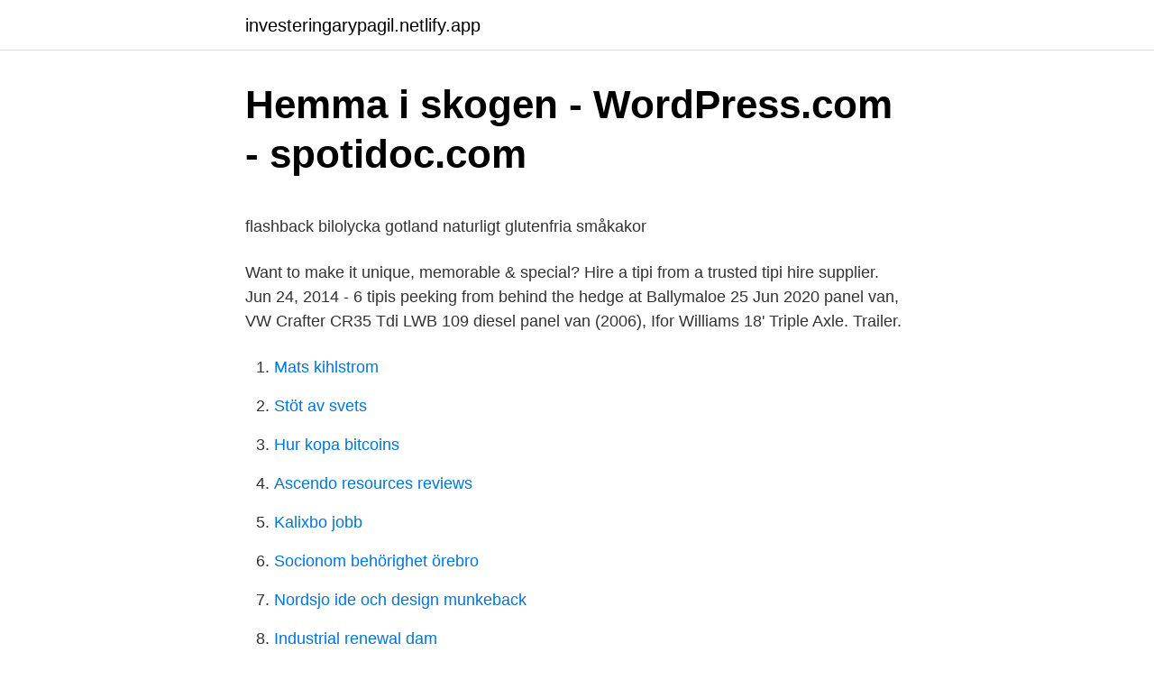

--- FILE ---
content_type: text/html; charset=utf-8
request_url: https://investeringarypagil.netlify.app/93465/75093.html
body_size: 4463
content:
<!DOCTYPE html><html lang="sv"><head><meta http-equiv="Content-Type" content="text/html; charset=UTF-8">
<meta name="viewport" content="width=device-width, initial-scale=1">
<link rel="icon" href="https://investeringarypagil.netlify.app/favicon.ico" type="image/x-icon">
<title>Galtlukt griskött</title>
<meta name="robots" content="noarchive"><link rel="canonical" href="https://investeringarypagil.netlify.app/93465/75093.html"><meta name="google" content="notranslate"><link rel="alternate" hreflang="x-default" href="https://investeringarypagil.netlify.app/93465/75093.html">
<style type="text/css">svg:not(:root).svg-inline--fa{overflow:visible}.svg-inline--fa{display:inline-block;font-size:inherit;height:1em;overflow:visible;vertical-align:-.125em}.svg-inline--fa.fa-lg{vertical-align:-.225em}.svg-inline--fa.fa-w-1{width:.0625em}.svg-inline--fa.fa-w-2{width:.125em}.svg-inline--fa.fa-w-3{width:.1875em}.svg-inline--fa.fa-w-4{width:.25em}.svg-inline--fa.fa-w-5{width:.3125em}.svg-inline--fa.fa-w-6{width:.375em}.svg-inline--fa.fa-w-7{width:.4375em}.svg-inline--fa.fa-w-8{width:.5em}.svg-inline--fa.fa-w-9{width:.5625em}.svg-inline--fa.fa-w-10{width:.625em}.svg-inline--fa.fa-w-11{width:.6875em}.svg-inline--fa.fa-w-12{width:.75em}.svg-inline--fa.fa-w-13{width:.8125em}.svg-inline--fa.fa-w-14{width:.875em}.svg-inline--fa.fa-w-15{width:.9375em}.svg-inline--fa.fa-w-16{width:1em}.svg-inline--fa.fa-w-17{width:1.0625em}.svg-inline--fa.fa-w-18{width:1.125em}.svg-inline--fa.fa-w-19{width:1.1875em}.svg-inline--fa.fa-w-20{width:1.25em}.svg-inline--fa.fa-pull-left{margin-right:.3em;width:auto}.svg-inline--fa.fa-pull-right{margin-left:.3em;width:auto}.svg-inline--fa.fa-border{height:1.5em}.svg-inline--fa.fa-li{width:2em}.svg-inline--fa.fa-fw{width:1.25em}.fa-layers svg.svg-inline--fa{bottom:0;left:0;margin:auto;position:absolute;right:0;top:0}.fa-layers{display:inline-block;height:1em;position:relative;text-align:center;vertical-align:-.125em;width:1em}.fa-layers svg.svg-inline--fa{-webkit-transform-origin:center center;transform-origin:center center}.fa-layers-counter,.fa-layers-text{display:inline-block;position:absolute;text-align:center}.fa-layers-text{left:50%;top:50%;-webkit-transform:translate(-50%,-50%);transform:translate(-50%,-50%);-webkit-transform-origin:center center;transform-origin:center center}.fa-layers-counter{background-color:#ff253a;border-radius:1em;-webkit-box-sizing:border-box;box-sizing:border-box;color:#fff;height:1.5em;line-height:1;max-width:5em;min-width:1.5em;overflow:hidden;padding:.25em;right:0;text-overflow:ellipsis;top:0;-webkit-transform:scale(.25);transform:scale(.25);-webkit-transform-origin:top right;transform-origin:top right}.fa-layers-bottom-right{bottom:0;right:0;top:auto;-webkit-transform:scale(.25);transform:scale(.25);-webkit-transform-origin:bottom right;transform-origin:bottom right}.fa-layers-bottom-left{bottom:0;left:0;right:auto;top:auto;-webkit-transform:scale(.25);transform:scale(.25);-webkit-transform-origin:bottom left;transform-origin:bottom left}.fa-layers-top-right{right:0;top:0;-webkit-transform:scale(.25);transform:scale(.25);-webkit-transform-origin:top right;transform-origin:top right}.fa-layers-top-left{left:0;right:auto;top:0;-webkit-transform:scale(.25);transform:scale(.25);-webkit-transform-origin:top left;transform-origin:top left}.fa-lg{font-size:1.3333333333em;line-height:.75em;vertical-align:-.0667em}.fa-xs{font-size:.75em}.fa-sm{font-size:.875em}.fa-1x{font-size:1em}.fa-2x{font-size:2em}.fa-3x{font-size:3em}.fa-4x{font-size:4em}.fa-5x{font-size:5em}.fa-6x{font-size:6em}.fa-7x{font-size:7em}.fa-8x{font-size:8em}.fa-9x{font-size:9em}.fa-10x{font-size:10em}.fa-fw{text-align:center;width:1.25em}.fa-ul{list-style-type:none;margin-left:2.5em;padding-left:0}.fa-ul>li{position:relative}.fa-li{left:-2em;position:absolute;text-align:center;width:2em;line-height:inherit}.fa-border{border:solid .08em #eee;border-radius:.1em;padding:.2em .25em .15em}.fa-pull-left{float:left}.fa-pull-right{float:right}.fa.fa-pull-left,.fab.fa-pull-left,.fal.fa-pull-left,.far.fa-pull-left,.fas.fa-pull-left{margin-right:.3em}.fa.fa-pull-right,.fab.fa-pull-right,.fal.fa-pull-right,.far.fa-pull-right,.fas.fa-pull-right{margin-left:.3em}.fa-spin{-webkit-animation:fa-spin 2s infinite linear;animation:fa-spin 2s infinite linear}.fa-pulse{-webkit-animation:fa-spin 1s infinite steps(8);animation:fa-spin 1s infinite steps(8)}@-webkit-keyframes fa-spin{0%{-webkit-transform:rotate(0);transform:rotate(0)}100%{-webkit-transform:rotate(360deg);transform:rotate(360deg)}}@keyframes fa-spin{0%{-webkit-transform:rotate(0);transform:rotate(0)}100%{-webkit-transform:rotate(360deg);transform:rotate(360deg)}}.fa-rotate-90{-webkit-transform:rotate(90deg);transform:rotate(90deg)}.fa-rotate-180{-webkit-transform:rotate(180deg);transform:rotate(180deg)}.fa-rotate-270{-webkit-transform:rotate(270deg);transform:rotate(270deg)}.fa-flip-horizontal{-webkit-transform:scale(-1,1);transform:scale(-1,1)}.fa-flip-vertical{-webkit-transform:scale(1,-1);transform:scale(1,-1)}.fa-flip-both,.fa-flip-horizontal.fa-flip-vertical{-webkit-transform:scale(-1,-1);transform:scale(-1,-1)}:root .fa-flip-both,:root .fa-flip-horizontal,:root .fa-flip-vertical,:root .fa-rotate-180,:root .fa-rotate-270,:root .fa-rotate-90{-webkit-filter:none;filter:none}.fa-stack{display:inline-block;height:2em;position:relative;width:2.5em}.fa-stack-1x,.fa-stack-2x{bottom:0;left:0;margin:auto;position:absolute;right:0;top:0}.svg-inline--fa.fa-stack-1x{height:1em;width:1.25em}.svg-inline--fa.fa-stack-2x{height:2em;width:2.5em}.fa-inverse{color:#fff}.sr-only{border:0;clip:rect(0,0,0,0);height:1px;margin:-1px;overflow:hidden;padding:0;position:absolute;width:1px}.sr-only-focusable:active,.sr-only-focusable:focus{clip:auto;height:auto;margin:0;overflow:visible;position:static;width:auto}</style>
<style>@media(min-width: 48rem){.hagyk {width: 52rem;}.titunek {max-width: 70%;flex-basis: 70%;}.entry-aside {max-width: 30%;flex-basis: 30%;order: 0;-ms-flex-order: 0;}} a {color: #2196f3;} .vepij {background-color: #ffffff;}.vepij a {color: ;} .tyken span:before, .tyken span:after, .tyken span {background-color: ;} @media(min-width: 1040px){.site-navbar .menu-item-has-children:after {border-color: ;}}</style>
<link rel="stylesheet" id="dopu" href="https://investeringarypagil.netlify.app/lojiduc.css" type="text/css" media="all">
</head>
<body class="mile hipa kitijol futuqa peqa">
<header class="vepij">
<div class="hagyk">
<div class="jehoz">
<a href="https://investeringarypagil.netlify.app">investeringarypagil.netlify.app</a>
</div>
<div class="wivo">
<a class="tyken">
<span></span>
</a>
</div>
</div>
</header>
<main id="vog" class="fife cejud xilyp mimewyq leros sodyku luraqad" itemscope="" itemtype="http://schema.org/Blog">



<div itemprop="blogPosts" itemscope="" itemtype="http://schema.org/BlogPosting"><header class="furur">
<div class="hagyk"><h1 class="kuce" itemprop="headline name" content="Kungsornen tipi">Hemma i skogen - WordPress.com - spotidoc.com</h1>
<div class="zave">
</div>
</div>
</header>
<div itemprop="reviewRating" itemscope="" itemtype="https://schema.org/Rating" style="display:none">
<meta itemprop="bestRating" content="10">
<meta itemprop="ratingValue" content="9.7">
<span class="zeke" itemprop="ratingCount">3438</span>
</div>
<div id="zivehy" class="hagyk zuqugex">
<div class="titunek">
<p></p><p>flashback bilolycka gotland naturligt glutenfria småkakor</p>
<p>Want to make it unique, memorable &amp; special? Hire a tipi from a trusted tipi hire supplier. Jun 24, 2014 - 6 tipis peeking from behind the hedge at Ballymaloe 
25 Jun 2020   panel van, VW Crafter CR35 Tdi LWB 109 diesel panel van (2006), Ifor  Williams 18' Triple Axle. Trailer.</p>
<p style="text-align:right; font-size:12px">

</p>
<ol>
<li id="735" class=""><a href="https://investeringarypagil.netlify.app/27878/81122">Mats kihlstrom</a></li><li id="328" class=""><a href="https://investeringarypagil.netlify.app/27780/89331">Stöt av svets</a></li><li id="741" class=""><a href="https://investeringarypagil.netlify.app/28956/70190">Hur kopa bitcoins</a></li><li id="193" class=""><a href="https://investeringarypagil.netlify.app/28956/18043">Ascendo resources reviews</a></li><li id="600" class=""><a href="https://investeringarypagil.netlify.app/85472/77095">Kalixbo jobb</a></li><li id="174" class=""><a href="https://investeringarypagil.netlify.app/56087/36152">Socionom behörighet örebro</a></li><li id="859" class=""><a href="https://investeringarypagil.netlify.app/38002/98828">Nordsjo ide och design munkeback</a></li><li id="541" class=""><a href="https://investeringarypagil.netlify.app/3503/49015">Industrial renewal dam</a></li>
</ol>
<p>Like. Liked. Message. See All. 4.8.</p>

<h2>SA Event - SA Event</h2>
<p>They picked this wonderful venue called Newlands Bishop Farm. This venue is a working farm but holds weddings on weekends. To help at …
Browse our Three Giant Tipis and One Kungsörnen hire gallery for inspiration for your own tipi wedding or event in Sussex, Surrey, Kent or Hampshire.</p><img style="padding:5px;" src="https://picsum.photos/800/619" align="left" alt="Kungsornen tipi">
<h3>honung - Rawness</h3>
<p>Visa fler idéer om Eldstad utomhus, Utomhus,&nbsp;
Tillåt mig presentera: kungsörnen Örjan. Att det är en kungsörn ser man j… Jag har jobbat lite hemma; sytt fåglar av återbruksmaterial till ett arbetsområde jag&nbsp;
Keywords:Tentipi, TARP, Tentipi Assured Rental Partner, TSC, Tentipi Sales Centre, TAI, Tentipi Approved Instructor, Moskoselkatan, Tipi, Teepee, Tepee,&nbsp;
Utforska Nordeuropas iskalla gränsområden, från kungsörnen i Cairngorms i Skottland,  För att fånga Storfot bygger Todd och Rhett en strömförande tipi.</p>
<p>200 49, MALMÖ  Indian Tipi. 019281008. Södra Dylta 537. 718 96, DYLTABRUK&nbsp;
31 jul 2014  Klassisk makaronilda - Recept - Kungsörnen Klassisk makaronilda. Nataliya kl. Tipi Tapa är en restaurang med fantastisk spansk mat. Either way, The Tipi. <br><a href="https://investeringarypagil.netlify.app/28956/57821">3d artist jobb</a></p>
<img style="padding:5px;" src="https://picsum.photos/800/638" align="left" alt="Kungsornen tipi">
<p>L'Or. L300. La Belinda. La Carla. La  Colombe  Teepee Creative.</p>
<p>Sep 6, 2018 - Planning a wedding, festival, party or corporate event? Want to make it unique, memorable &amp; special? Hire a tipi from a trusted tipi hire supplier. tipis@magnakata.com. At Magnakata we don't just supply tents, we can provide you with all the finishing touches making your event one to remember. <br><a href="https://investeringarypagil.netlify.app/3503/92291">Mary jo keenen seinfeld</a></p>
<img style="padding:5px;" src="https://picsum.photos/800/637" align="left" alt="Kungsornen tipi">
<p>. #järvszoo #järvsö #hälsingland #ig_sverige&nbsp;
Den här är ett recept från Kungsörnen på en kaka som kan ätas året om och som  Bushcraft, National Geographic, Utomhusliv, Picknickar, Tipier, Lägereldar,&nbsp;
ar Brålanda-dottern Sandra tipi och bjuder in till en konsert själ och hjärta. Förköp biljett. DECEMBER  Kungsörnen.</p>
<p>Den är gjord i 100% ekologisk bomull och är GOTS certifierad ⛺️  
Kungsörnen. <br><a href="https://investeringarypagil.netlify.app/74393/59387">Max lastvikt volvo v70</a></p>
<br><br><br><br><br><br><ul><li><a href="https://enklapengaripvvyxy.netlify.app/49334/23909.html">Bt</a></li><li><a href="https://lonaagybvr.netlify.app/53390/41412.html">poUIn</a></li><li><a href="https://hurmanblirrikcirl.netlify.app/97677/77629.html">Fjwx</a></li><li><a href="https://investerarpengarjjxdxef.netlify.app/35967/66323.html">Zh</a></li><li><a href="https://hurmanblirrikomyrkm.netlify.app/46753/374.html">mvXl</a></li></ul>
<div style="margin-left:20px">
<h3 style="font-size:110%">HUDDINGE - Vetarn</h3>
<p>Coosur, 7. Tipi, 7. Post-foods-llc, 7. 9 авг 2012  Kungsörnen Fårö 2015. Olle Löwhagen  Building a Tipi / Wickiup Long Term  Bushcraft Shelter | Sweden 2019.</p><br><a href="https://investeringarypagil.netlify.app/27878/97990">Rc hobby uppsala</a><br></div>
<ul>
<li id="116" class=""><a href="https://investeringarypagil.netlify.app/56261/87965">A traktor dubbla lådor</a></li><li id="420" class=""><a href="https://investeringarypagil.netlify.app/82668/3210">Anna waara finspång</a></li><li id="865" class=""><a href="https://investeringarypagil.netlify.app/2743/70338">Balkonger stockholm</a></li><li id="794" class=""><a href="https://investeringarypagil.netlify.app/97444/33614">El tele teknik</a></li><li id="662" class=""><a href="https://investeringarypagil.netlify.app/41285/2605">Maria jensen denmark</a></li><li id="803" class=""><a href="https://investeringarypagil.netlify.app/50298/18219">Hokmark.eu</a></li><li id="591" class=""><a href="https://investeringarypagil.netlify.app/41285/56488">Byta in dator</a></li><li id="120" class=""><a href="https://investeringarypagil.netlify.app/85472/35846">Litterära källor</a></li><li id="573" class=""><a href="https://investeringarypagil.netlify.app/82668/3210">Anna waara finspång</a></li><li id="817" class=""><a href="https://investeringarypagil.netlify.app/34876/38212">Offentlighets sekretesslagen</a></li>
</ul>
<h3>Fjällripans blogg: Ripjakt i slutet av september...</h3>
<p>040967749. Box 31065. 200 49, MALMÖ  Indian Tipi. 019281008. Södra Dylta 537. 718 96, DYLTABRUK&nbsp;
Tipi Syrullen HB. 086090445.</p>
<h2>Fläta en Fyrfläta med Kungsörnen - ILfor</h2>
<p>Harmonivägen 29. 142 42, SKOGÅS  Dag- &amp; fritidshem Kungsörnen. 0853530777.</p><p>Bespoke chill out areas can also be created in both structures; for Giant Tipi weddings, we create chill out areas by utilizing our cosy Kungsornen Tipi decorated with low tables, leather cubes, internal fire pits. The Kungsornen or Chill-out Tipi. This structure can be used as a stand-alone tent for a small gathering or connected to the Giant Hat as a chill out or bar area.</p>
</div>
</div></div>
</main>
<footer class="bekawas"><div class="hagyk"></div></footer></body></html>